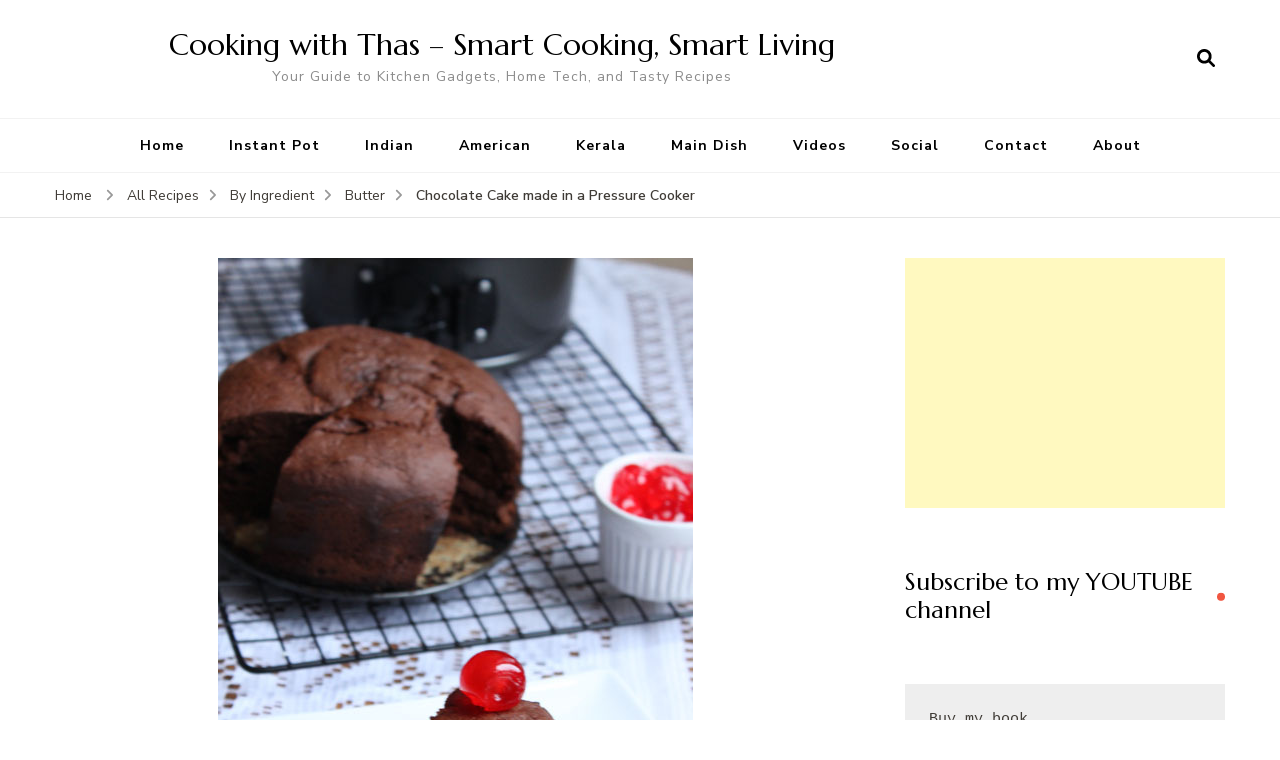

--- FILE ---
content_type: text/html; charset=UTF-8
request_url: https://thasneen.com/cooking/chocolate-cake-madein-a-pressure-cooker/
body_size: 59018
content:
    <!DOCTYPE html>
    <html lang="en-US">
    <head itemscope itemtype="http://schema.org/WebSite">
	    <meta charset="UTF-8">
    <meta name="viewport" content="width=device-width, initial-scale=1">
    <link rel="profile" href="https://gmpg.org/xfn/11">
    <title>Chocolate Cake made in a Pressure Cooker &#8211; Cooking with Thas &#8211; Smart Cooking, Smart Living</title>
<meta name='robots' content='max-image-preview:large' />
<link rel='dns-prefetch' href='//fonts.googleapis.com' />
<link rel="alternate" type="application/rss+xml" title="Cooking with Thas - Smart Cooking, Smart Living &raquo; Feed" href="https://thasneen.com/cooking/feed/" />
<link rel="alternate" title="oEmbed (JSON)" type="application/json+oembed" href="https://thasneen.com/cooking/wp-json/oembed/1.0/embed?url=https%3A%2F%2Fthasneen.com%2Fcooking%2Fchocolate-cake-madein-a-pressure-cooker%2F" />
<link rel="alternate" title="oEmbed (XML)" type="text/xml+oembed" href="https://thasneen.com/cooking/wp-json/oembed/1.0/embed?url=https%3A%2F%2Fthasneen.com%2Fcooking%2Fchocolate-cake-madein-a-pressure-cooker%2F&#038;format=xml" />
<style id='wp-img-auto-sizes-contain-inline-css' type='text/css'>
img:is([sizes=auto i],[sizes^="auto," i]){contain-intrinsic-size:3000px 1500px}
/*# sourceURL=wp-img-auto-sizes-contain-inline-css */
</style>

<style id='wp-emoji-styles-inline-css' type='text/css'>

	img.wp-smiley, img.emoji {
		display: inline !important;
		border: none !important;
		box-shadow: none !important;
		height: 1em !important;
		width: 1em !important;
		margin: 0 0.07em !important;
		vertical-align: -0.1em !important;
		background: none !important;
		padding: 0 !important;
	}
/*# sourceURL=wp-emoji-styles-inline-css */
</style>
<link rel='stylesheet' id='wp-block-library-css' href='https://thasneen.com/cooking/wp-includes/css/dist/block-library/style.min.css?ver=6.9' type='text/css' media='all' />
<style id='wp-block-code-inline-css' type='text/css'>
.wp-block-code{box-sizing:border-box}.wp-block-code code{
  /*!rtl:begin:ignore*/direction:ltr;display:block;font-family:inherit;overflow-wrap:break-word;text-align:initial;white-space:pre-wrap
  /*!rtl:end:ignore*/}
/*# sourceURL=https://thasneen.com/cooking/wp-includes/blocks/code/style.min.css */
</style>
<style id='global-styles-inline-css' type='text/css'>
:root{--wp--preset--aspect-ratio--square: 1;--wp--preset--aspect-ratio--4-3: 4/3;--wp--preset--aspect-ratio--3-4: 3/4;--wp--preset--aspect-ratio--3-2: 3/2;--wp--preset--aspect-ratio--2-3: 2/3;--wp--preset--aspect-ratio--16-9: 16/9;--wp--preset--aspect-ratio--9-16: 9/16;--wp--preset--color--black: #000000;--wp--preset--color--cyan-bluish-gray: #abb8c3;--wp--preset--color--white: #ffffff;--wp--preset--color--pale-pink: #f78da7;--wp--preset--color--vivid-red: #cf2e2e;--wp--preset--color--luminous-vivid-orange: #ff6900;--wp--preset--color--luminous-vivid-amber: #fcb900;--wp--preset--color--light-green-cyan: #7bdcb5;--wp--preset--color--vivid-green-cyan: #00d084;--wp--preset--color--pale-cyan-blue: #8ed1fc;--wp--preset--color--vivid-cyan-blue: #0693e3;--wp--preset--color--vivid-purple: #9b51e0;--wp--preset--gradient--vivid-cyan-blue-to-vivid-purple: linear-gradient(135deg,rgb(6,147,227) 0%,rgb(155,81,224) 100%);--wp--preset--gradient--light-green-cyan-to-vivid-green-cyan: linear-gradient(135deg,rgb(122,220,180) 0%,rgb(0,208,130) 100%);--wp--preset--gradient--luminous-vivid-amber-to-luminous-vivid-orange: linear-gradient(135deg,rgb(252,185,0) 0%,rgb(255,105,0) 100%);--wp--preset--gradient--luminous-vivid-orange-to-vivid-red: linear-gradient(135deg,rgb(255,105,0) 0%,rgb(207,46,46) 100%);--wp--preset--gradient--very-light-gray-to-cyan-bluish-gray: linear-gradient(135deg,rgb(238,238,238) 0%,rgb(169,184,195) 100%);--wp--preset--gradient--cool-to-warm-spectrum: linear-gradient(135deg,rgb(74,234,220) 0%,rgb(151,120,209) 20%,rgb(207,42,186) 40%,rgb(238,44,130) 60%,rgb(251,105,98) 80%,rgb(254,248,76) 100%);--wp--preset--gradient--blush-light-purple: linear-gradient(135deg,rgb(255,206,236) 0%,rgb(152,150,240) 100%);--wp--preset--gradient--blush-bordeaux: linear-gradient(135deg,rgb(254,205,165) 0%,rgb(254,45,45) 50%,rgb(107,0,62) 100%);--wp--preset--gradient--luminous-dusk: linear-gradient(135deg,rgb(255,203,112) 0%,rgb(199,81,192) 50%,rgb(65,88,208) 100%);--wp--preset--gradient--pale-ocean: linear-gradient(135deg,rgb(255,245,203) 0%,rgb(182,227,212) 50%,rgb(51,167,181) 100%);--wp--preset--gradient--electric-grass: linear-gradient(135deg,rgb(202,248,128) 0%,rgb(113,206,126) 100%);--wp--preset--gradient--midnight: linear-gradient(135deg,rgb(2,3,129) 0%,rgb(40,116,252) 100%);--wp--preset--font-size--small: 13px;--wp--preset--font-size--medium: 20px;--wp--preset--font-size--large: 36px;--wp--preset--font-size--x-large: 42px;--wp--preset--spacing--20: 0.44rem;--wp--preset--spacing--30: 0.67rem;--wp--preset--spacing--40: 1rem;--wp--preset--spacing--50: 1.5rem;--wp--preset--spacing--60: 2.25rem;--wp--preset--spacing--70: 3.38rem;--wp--preset--spacing--80: 5.06rem;--wp--preset--shadow--natural: 6px 6px 9px rgba(0, 0, 0, 0.2);--wp--preset--shadow--deep: 12px 12px 50px rgba(0, 0, 0, 0.4);--wp--preset--shadow--sharp: 6px 6px 0px rgba(0, 0, 0, 0.2);--wp--preset--shadow--outlined: 6px 6px 0px -3px rgb(255, 255, 255), 6px 6px rgb(0, 0, 0);--wp--preset--shadow--crisp: 6px 6px 0px rgb(0, 0, 0);}:where(.is-layout-flex){gap: 0.5em;}:where(.is-layout-grid){gap: 0.5em;}body .is-layout-flex{display: flex;}.is-layout-flex{flex-wrap: wrap;align-items: center;}.is-layout-flex > :is(*, div){margin: 0;}body .is-layout-grid{display: grid;}.is-layout-grid > :is(*, div){margin: 0;}:where(.wp-block-columns.is-layout-flex){gap: 2em;}:where(.wp-block-columns.is-layout-grid){gap: 2em;}:where(.wp-block-post-template.is-layout-flex){gap: 1.25em;}:where(.wp-block-post-template.is-layout-grid){gap: 1.25em;}.has-black-color{color: var(--wp--preset--color--black) !important;}.has-cyan-bluish-gray-color{color: var(--wp--preset--color--cyan-bluish-gray) !important;}.has-white-color{color: var(--wp--preset--color--white) !important;}.has-pale-pink-color{color: var(--wp--preset--color--pale-pink) !important;}.has-vivid-red-color{color: var(--wp--preset--color--vivid-red) !important;}.has-luminous-vivid-orange-color{color: var(--wp--preset--color--luminous-vivid-orange) !important;}.has-luminous-vivid-amber-color{color: var(--wp--preset--color--luminous-vivid-amber) !important;}.has-light-green-cyan-color{color: var(--wp--preset--color--light-green-cyan) !important;}.has-vivid-green-cyan-color{color: var(--wp--preset--color--vivid-green-cyan) !important;}.has-pale-cyan-blue-color{color: var(--wp--preset--color--pale-cyan-blue) !important;}.has-vivid-cyan-blue-color{color: var(--wp--preset--color--vivid-cyan-blue) !important;}.has-vivid-purple-color{color: var(--wp--preset--color--vivid-purple) !important;}.has-black-background-color{background-color: var(--wp--preset--color--black) !important;}.has-cyan-bluish-gray-background-color{background-color: var(--wp--preset--color--cyan-bluish-gray) !important;}.has-white-background-color{background-color: var(--wp--preset--color--white) !important;}.has-pale-pink-background-color{background-color: var(--wp--preset--color--pale-pink) !important;}.has-vivid-red-background-color{background-color: var(--wp--preset--color--vivid-red) !important;}.has-luminous-vivid-orange-background-color{background-color: var(--wp--preset--color--luminous-vivid-orange) !important;}.has-luminous-vivid-amber-background-color{background-color: var(--wp--preset--color--luminous-vivid-amber) !important;}.has-light-green-cyan-background-color{background-color: var(--wp--preset--color--light-green-cyan) !important;}.has-vivid-green-cyan-background-color{background-color: var(--wp--preset--color--vivid-green-cyan) !important;}.has-pale-cyan-blue-background-color{background-color: var(--wp--preset--color--pale-cyan-blue) !important;}.has-vivid-cyan-blue-background-color{background-color: var(--wp--preset--color--vivid-cyan-blue) !important;}.has-vivid-purple-background-color{background-color: var(--wp--preset--color--vivid-purple) !important;}.has-black-border-color{border-color: var(--wp--preset--color--black) !important;}.has-cyan-bluish-gray-border-color{border-color: var(--wp--preset--color--cyan-bluish-gray) !important;}.has-white-border-color{border-color: var(--wp--preset--color--white) !important;}.has-pale-pink-border-color{border-color: var(--wp--preset--color--pale-pink) !important;}.has-vivid-red-border-color{border-color: var(--wp--preset--color--vivid-red) !important;}.has-luminous-vivid-orange-border-color{border-color: var(--wp--preset--color--luminous-vivid-orange) !important;}.has-luminous-vivid-amber-border-color{border-color: var(--wp--preset--color--luminous-vivid-amber) !important;}.has-light-green-cyan-border-color{border-color: var(--wp--preset--color--light-green-cyan) !important;}.has-vivid-green-cyan-border-color{border-color: var(--wp--preset--color--vivid-green-cyan) !important;}.has-pale-cyan-blue-border-color{border-color: var(--wp--preset--color--pale-cyan-blue) !important;}.has-vivid-cyan-blue-border-color{border-color: var(--wp--preset--color--vivid-cyan-blue) !important;}.has-vivid-purple-border-color{border-color: var(--wp--preset--color--vivid-purple) !important;}.has-vivid-cyan-blue-to-vivid-purple-gradient-background{background: var(--wp--preset--gradient--vivid-cyan-blue-to-vivid-purple) !important;}.has-light-green-cyan-to-vivid-green-cyan-gradient-background{background: var(--wp--preset--gradient--light-green-cyan-to-vivid-green-cyan) !important;}.has-luminous-vivid-amber-to-luminous-vivid-orange-gradient-background{background: var(--wp--preset--gradient--luminous-vivid-amber-to-luminous-vivid-orange) !important;}.has-luminous-vivid-orange-to-vivid-red-gradient-background{background: var(--wp--preset--gradient--luminous-vivid-orange-to-vivid-red) !important;}.has-very-light-gray-to-cyan-bluish-gray-gradient-background{background: var(--wp--preset--gradient--very-light-gray-to-cyan-bluish-gray) !important;}.has-cool-to-warm-spectrum-gradient-background{background: var(--wp--preset--gradient--cool-to-warm-spectrum) !important;}.has-blush-light-purple-gradient-background{background: var(--wp--preset--gradient--blush-light-purple) !important;}.has-blush-bordeaux-gradient-background{background: var(--wp--preset--gradient--blush-bordeaux) !important;}.has-luminous-dusk-gradient-background{background: var(--wp--preset--gradient--luminous-dusk) !important;}.has-pale-ocean-gradient-background{background: var(--wp--preset--gradient--pale-ocean) !important;}.has-electric-grass-gradient-background{background: var(--wp--preset--gradient--electric-grass) !important;}.has-midnight-gradient-background{background: var(--wp--preset--gradient--midnight) !important;}.has-small-font-size{font-size: var(--wp--preset--font-size--small) !important;}.has-medium-font-size{font-size: var(--wp--preset--font-size--medium) !important;}.has-large-font-size{font-size: var(--wp--preset--font-size--large) !important;}.has-x-large-font-size{font-size: var(--wp--preset--font-size--x-large) !important;}
/*# sourceURL=global-styles-inline-css */
</style>

<style id='classic-theme-styles-inline-css' type='text/css'>
/*! This file is auto-generated */
.wp-block-button__link{color:#fff;background-color:#32373c;border-radius:9999px;box-shadow:none;text-decoration:none;padding:calc(.667em + 2px) calc(1.333em + 2px);font-size:1.125em}.wp-block-file__button{background:#32373c;color:#fff;text-decoration:none}
/*# sourceURL=/wp-includes/css/classic-themes.min.css */
</style>
<link rel='stylesheet' id='owl-carousel-css' href='https://thasneen.com/cooking/wp-content/themes/blossom-recipe/css/owl.carousel.min.css?ver=2.3.4' type='text/css' media='all' />
<link rel='stylesheet' id='animate-css' href='https://thasneen.com/cooking/wp-content/themes/blossom-recipe/css/animate.min.css?ver=3.5.2' type='text/css' media='all' />
<link rel='stylesheet' id='blossom-recipe-google-fonts-css' href='https://fonts.googleapis.com/css?family=Nunito+Sans%3A300%2C300i%2C400%2C400i%2C600%2C600i%2C700%2C700i%2C800%2C800i%7CMarcellus%3A&#038;subset=latin%2Clatin-ext' type='text/css' media='all' />
<link rel='stylesheet' id='blossom-recipe-css' href='https://thasneen.com/cooking/wp-content/themes/blossom-recipe/style.css?ver=1.2.5' type='text/css' media='all' />
<link rel='stylesheet' id='easyrecipestyle-reset-css' href='https://thasneen.com/cooking/wp-content/plugins/easyrecipeplus/css/easyrecipe-style-reset-min.css?ver=3.5.3251' type='text/css' media='all' />
<link rel='stylesheet' id='easyrecipebuttonUI-css' href='https://thasneen.com/cooking/wp-content/plugins/easyrecipeplus/ui/easyrecipe-buttonUI.css?ver=3.5.3251' type='text/css' media='all' />
<link rel='stylesheet' id='easyrecipestyle-css' href='https://thasneen.com/cooking/wp-content/plugins/easyrecipeplus/styles/style002a/style.css?ver=3.5.3251.1.1' type='text/css' media='all' />
<script type="text/javascript" src="https://thasneen.com/cooking/wp-includes/js/jquery/jquery.min.js?ver=3.7.1" id="jquery-core-js"></script>
<script type="text/javascript" src="https://thasneen.com/cooking/wp-includes/js/jquery/jquery-migrate.min.js?ver=3.4.1" id="jquery-migrate-js"></script>
<script type="text/javascript" src="https://thasneen.com/cooking/wp-includes/js/jquery/ui/core.min.js?ver=1.13.3" id="jquery-ui-core-js"></script>
<script type="text/javascript" src="https://thasneen.com/cooking/wp-includes/js/jquery/ui/controlgroup.min.js?ver=1.13.3" id="jquery-ui-controlgroup-js"></script>
<script type="text/javascript" src="https://thasneen.com/cooking/wp-includes/js/jquery/ui/checkboxradio.min.js?ver=1.13.3" id="jquery-ui-checkboxradio-js"></script>
<script type="text/javascript" src="https://thasneen.com/cooking/wp-includes/js/jquery/ui/button.min.js?ver=1.13.3" id="jquery-ui-button-js"></script>
<script type="text/javascript" src="https://thasneen.com/cooking/wp-content/plugins/easyrecipeplus/js/easyrecipe-min.js?ver=3.5.3251" id="EasyRecipePlus-js"></script>
<link rel="https://api.w.org/" href="https://thasneen.com/cooking/wp-json/" /><link rel="alternate" title="JSON" type="application/json" href="https://thasneen.com/cooking/wp-json/wp/v2/posts/12267" /><link rel="EditURI" type="application/rsd+xml" title="RSD" href="https://thasneen.com/cooking/xmlrpc.php?rsd" />
<meta name="generator" content="WordPress 6.9" />
<link rel="canonical" href="https://thasneen.com/cooking/chocolate-cake-madein-a-pressure-cooker/" />
<link rel='shortlink' href='https://thasneen.com/cooking/?p=12267' />
<script type="application/ld+json">{
    "@context": "http://schema.org",
    "@type": "Blog",
    "mainEntityOfPage": {
        "@type": "WebPage",
        "@id": "https://thasneen.com/cooking/chocolate-cake-madein-a-pressure-cooker/"
    },
    "headline": "Chocolate Cake made in a Pressure Cooker",
    "datePublished": "2013-02-04T20:50:56-0500",
    "dateModified": "2013-03-22T10:40:02-0400",
    "author": {
        "@type": "Person",
        "name": "Thas"
    },
    "description": "Forget the oven and grab a pressure cooker, you can make delicious moist cake in it. No Kidding!The first ever",
    "image": {
        "@type": "ImageObject",
        "url": "https://thasneen.com/cooking/wp-content/uploads/2013/02/chocolate-cake-made-in-pressure-cooker.jpg",
        "width": 475,
        "height": 713
    }
}</script><meta name="msvalidate.01" content="6D157E81C440EE2E1F98ED5335CD91F4" /><style type="text/css">
</style>
</head>

<body data-rsssl=1 class="wp-singular post-template-default single single-post postid-12267 single-format-standard wp-theme-blossom-recipe underline rightsidebar er-recipe" itemscope itemtype="http://schema.org/WebPage">
<div id="fb-root"></div>
<script async defer crossorigin="anonymous" src="https://connect.facebook.net/en_US/sdk.js#xfbml=1&version=v10.0&appId=131312457036015&autoLogAppEvents=1" nonce="svw5YV79"></script>



    <div id="page" class="site"><a aria-label="skip to content" class="skip-link" href="#content">Skip to Content</a>
    
    <header id="masthead" class="site-header header-one" itemscope itemtype="http://schema.org/WPHeader">
        <div class="main-header">
            <div class="container">
                                <div class="search-wrap">    <div class="header-search">
        <button aria-label="search form open" class="search-btn" data-toggle-target=".search-modal" data-toggle-body-class="showing-search-modal" data-set-focus=".search-modal .search-field" aria-expanded="false"><span>Search</span><i class="fas fa-search"></i></button>
            <div class="header-search-form search-modal cover-modal" data-modal-target-string=".search-modal">
        <div class="header-search-inner-wrap">
            <form role="search" method="get" class="search-form" action="https://thasneen.com/cooking/"><span class="screen-reader-text">Search for:</span><label>Looking for Something?</label><input type="search" class="search-field" placeholder="Enter Keywords..." value="" name="s" /></label><input type="submit" id="submit-field" class="search-submit" value="Search" /></form> 
            <button aria-label="search form close" class="close" data-toggle-target=".search-modal" data-toggle-body-class="showing-search-modal" data-set-focus=".search-modal .search-field" aria-expanded="false"></button>
        </div>
    </div>
        </div>
    </div>                        <div class="site-branding" itemscope itemtype="http://schema.org/Organization">
    		<div class="site-title-wrap">                    <p class="site-title" itemprop="name"><a href="https://thasneen.com/cooking/" rel="home" itemprop="url">Cooking with Thas &#8211; Smart Cooking, Smart Living</a></p>
                                    <p class="site-description" itemprop="description">Your Guide to Kitchen Gadgets, Home Tech, and Tasty Recipes</p>
                </div>    	</div>    
                </div>
        </div><!-- .main-header -->
        <div class="nav-wrap">
            <div class="container">
                	<nav id="site-navigation" class="main-navigation" itemscope itemtype="http://schema.org/SiteNavigationElement">
		<button class="toggle-button" data-toggle-target=".main-menu-modal" data-toggle-body-class="showing-main-menu-modal" aria-expanded="false" data-set-focus=".close-main-nav-toggle">
            <span class="toggle-bar"></span>
            <span class="toggle-bar"></span>
            <span class="toggle-bar"></span>
        </button>
        <div class="primary-menu-list main-menu-modal cover-modal" data-modal-target-string=".main-menu-modal">
            <button class="close close-main-nav-toggle" data-toggle-target=".main-menu-modal" data-toggle-body-class="showing-main-menu-modal" aria-expanded="false" data-set-focus=".main-menu-modal"></button>
            <div class="mobile-menu" aria-label="Mobile">
                <div class="menu-menu-container"><ul id="primary-menu" class="nav-menu main-menu-modal"><li id="menu-item-20967" class="menu-item menu-item-type-custom menu-item-object-custom menu-item-20967"><a href="https://www.thasneen.com/cooking/" title="Cooking with Thas Home ">Home</a></li>
<li id="menu-item-29516" class="menu-item menu-item-type-taxonomy menu-item-object-category menu-item-29516"><a href="https://thasneen.com/cooking/category/recipes/by-category/instant-pot-recipes/" title="Instant Pot Recipes">Instant Pot</a></li>
<li id="menu-item-29521" class="menu-item menu-item-type-taxonomy menu-item-object-category current-post-ancestor current-menu-parent current-post-parent menu-item-29521"><a href="https://thasneen.com/cooking/category/recipes/by-cuisine/indian-cuisine/" title="Indian Recipes">Indian</a></li>
<li id="menu-item-29515" class="menu-item menu-item-type-taxonomy menu-item-object-category menu-item-29515"><a href="https://thasneen.com/cooking/category/recipes/by-cuisine/american/" title="American Recipes">American</a></li>
<li id="menu-item-31635" class="menu-item menu-item-type-taxonomy menu-item-object-category menu-item-31635"><a href="https://thasneen.com/cooking/category/recipes/by-cuisine/kerala-cuisine/">Kerala</a></li>
<li id="menu-item-29522" class="menu-item menu-item-type-taxonomy menu-item-object-category menu-item-29522"><a href="https://thasneen.com/cooking/category/recipes/by-category/main-dish-for-lunch-or-dinner/" title="Main Dish Recipes">Main Dish</a></li>
<li id="menu-item-29520" class="menu-item menu-item-type-taxonomy menu-item-object-category menu-item-29520"><a href="https://thasneen.com/cooking/category/video/" title="Youtube Videos of Cooking with Thas">Videos</a></li>
<li id="menu-item-20976" class="menu-item menu-item-type-post_type menu-item-object-page menu-item-20976"><a href="https://thasneen.com/cooking/social/" title="Follow Cooking with Thas on Social">Social</a></li>
<li id="menu-item-20978" class="menu-item menu-item-type-post_type menu-item-object-page menu-item-20978"><a href="https://thasneen.com/cooking/contact/" title="Business Inquiries">Contact</a></li>
<li id="menu-item-20979" class="menu-item menu-item-type-post_type menu-item-object-page menu-item-20979"><a href="https://thasneen.com/cooking/about/" title="About Thasneen">About</a></li>
</ul></div>            </div>
        </div>
	</nav><!-- #site-navigation -->
                </div>
        </div>
    </header>
<div class="breadcrumb-wrapper"><div class="container" >
                <div id="crumbs" itemscope itemtype="http://schema.org/BreadcrumbList"> 
                    <span itemprop="itemListElement" itemscope itemtype="http://schema.org/ListItem">
                        <a itemprop="item" href="https://thasneen.com/cooking"><span itemprop="name">Home</span></a>
                        <meta itemprop="position" content="1" />
                        <span class="separator"><i class="fa fa-angle-right"></i></span>
                    </span> <span itemprop="itemListElement" itemscope itemtype="http://schema.org/ListItem"><a itemprop="item" href="https://thasneen.com/cooking/category/recipes/"><span itemprop="name">All Recipes </span></a><meta itemprop="position" content="2" /><span class="separator"><i class="fa fa-angle-right"></i></span></span>  <span itemprop="itemListElement" itemscope itemtype="http://schema.org/ListItem"><a itemprop="item" href="https://thasneen.com/cooking/category/recipes/by-ingredient/"><span itemprop="name">By Ingredient </span></a><meta itemprop="position" content="3" /><span class="separator"><i class="fa fa-angle-right"></i></span></span>  <span itemprop="itemListElement" itemscope itemtype="http://schema.org/ListItem"><a itemprop="item" href="https://thasneen.com/cooking/category/recipes/by-ingredient/butter/"><span itemprop="name">Butter </span></a><meta itemprop="position" content="4" /><span class="separator"><i class="fa fa-angle-right"></i></span></span> <span class="current" itemprop="itemListElement" itemscope itemtype="http://schema.org/ListItem"><a itemprop="item" href="https://thasneen.com/cooking/chocolate-cake-madein-a-pressure-cooker/"><span itemprop="name">Chocolate Cake made in a Pressure Cooker</span></a><meta itemprop="position" content="5" /></span></div></div></div><!-- .breadcrumb-wrapper -->    <div id="content" class="site-content">
                    <header class="page-header">
                <div class="container">
        			                </div>
    		</header>
                <div class="container">
        
	<div id="primary" class="content-area">
	   <main id="main" class="site-main">
            <div class="article-group">
        		<div class="article-wrap">
    <article id="post-12267" class="post-12267 post type-post status-publish format-standard has-post-thumbnail category-butter category-cake category-dairy-free category-gluten-free category-indian-cuisine category-thasfaves tag-butter-cake tag-pressure-cooker-cake-2 course-dessert-2 cuisine-indian-cuisine">
    	<figure class="post-thumbnail"><img width="475" height="713" src="https://thasneen.com/cooking/wp-content/uploads/2013/02/chocolate-cake-made-in-pressure-cooker.jpg" class="attachment-blossom-recipe-blog size-blossom-recipe-blog wp-post-image" alt="" itemprop="image" decoding="async" fetchpriority="high" srcset="https://thasneen.com/cooking/wp-content/uploads/2013/02/chocolate-cake-made-in-pressure-cooker.jpg 475w, https://thasneen.com/cooking/wp-content/uploads/2013/02/chocolate-cake-made-in-pressure-cooker-133x200.jpg 133w" sizes="(max-width: 475px) 100vw, 475px" /></figure>    <header class="entry-header">
		<span class="category" itemprop="about"><a href="https://thasneen.com/cooking/category/recipes/by-ingredient/butter/" rel="category tag">Butter</a> <a href="https://thasneen.com/cooking/category/recipes/by-category/cake/" rel="category tag">Cake</a> <a href="https://thasneen.com/cooking/category/recipes/by-category/dairy-free/" rel="category tag">Dairy Free</a> <a href="https://thasneen.com/cooking/category/gluten-free/" rel="category tag">Gluten Free</a> <a href="https://thasneen.com/cooking/category/recipes/by-cuisine/indian-cuisine/" rel="category tag">Indian</a> <a href="https://thasneen.com/cooking/category/thasfaves/" rel="category tag">Thas's Faves</a></span><h1 class="entry-title" itemprop="headline">Chocolate Cake made in a Pressure Cooker</h1><div class="entry-meta"><span class="byline" itemprop="author" itemscope itemtype="https://schema.org/Person"><span itemprop="name"><a class="url fn n" href="https://thasneen.com/cooking/author/admin/" itemprop="url">Thas</a></span></span><span class="posted-on">updated on  <svg xmlns="http://www.w3.org/2000/svg" xmlns:xlink="http://www.w3.org/1999/xlink" width="33" height="31" viewBox="0 0 33 31"><defs><filter id="Rectangle_1344" x="0" y="0" width="33" height="31" filterUnits="userSpaceOnUse"><feOffset dy="3" input="SourceAlpha"></feOffset><feGaussianBlur stdDeviation="3" result="blur"></feGaussianBlur><feFlood flood-color="#E84E3B" flood-opacity="0.102"></feFlood><feComposite operator="in" in2="blur"></feComposite><feComposite in="SourceGraphic"></feComposite></filter></defs><g id="Group_5559" data-name="Group 5559" transform="translate(-534.481 -811)"><g transform="matrix(1, 0, 0, 1, 534.48, 811)" filter="url(#Rectangle_1344)"><rect id="Rectangle_1344-2" data-name="Rectangle 1344" width="15" height="13" transform="translate(9 6)" fill="#fff"></rect></g><path id="Path_30675" data-name="Path 30675" d="M5.84,23.3a2.279,2.279,0,0,1-2.277-2.277V10.1A2.279,2.279,0,0,1,5.84,7.821H7.206V6.455a.455.455,0,0,1,.911,0V7.821h6.375V6.455a.455.455,0,0,1,.911,0V7.821h1.366A2.28,2.28,0,0,1,19.044,10.1V21.026A2.279,2.279,0,0,1,16.767,23.3ZM4.474,21.026A1.367,1.367,0,0,0,5.84,22.392H16.767a1.368,1.368,0,0,0,1.366-1.366V12.374H4.474ZM5.84,8.732A1.367,1.367,0,0,0,4.474,10.1v1.366h13.66V10.1a1.368,1.368,0,0,0-1.366-1.366Z" transform="translate(539.437 808)" fill="#ABADB4"></path><g id="Group_5542" data-name="Group 5542" transform="translate(547.149 822.506)"><path id="Path_30676" data-name="Path 30676" d="M1036.473-439.908a.828.828,0,0,1,.831.814.832.832,0,0,1-.833.838.831.831,0,0,1-.825-.822A.826.826,0,0,1,1036.473-439.908Z" transform="translate(-1035.646 439.908)" fill="#374757"></path><path id="Path_30677" data-name="Path 30677" d="M1105.926-439.908a.826.826,0,0,1,.831.826.832.832,0,0,1-.821.826.831.831,0,0,1-.836-.823A.827.827,0,0,1,1105.926-439.908Z" transform="translate(-1099.534 439.908)" fill="#374757"></path><path id="Path_30678" data-name="Path 30678" d="M1071.255-439.909a.821.821,0,0,1,.81.844.825.825,0,0,1-.847.809.825.825,0,0,1-.8-.851A.821.821,0,0,1,1071.255-439.909Z" transform="translate(-1067.628 439.909)" fill="#374757"></path><path id="Path_30679" data-name="Path 30679" d="M1036.473-439.908a.828.828,0,0,1,.831.814.832.832,0,0,1-.833.838.831.831,0,0,1-.825-.822A.826.826,0,0,1,1036.473-439.908Z" transform="translate(-1035.646 443.397)" fill="#374757"></path><path id="Path_30680" data-name="Path 30680" d="M1105.926-439.908a.826.826,0,0,1,.831.826.832.832,0,0,1-.821.826.831.831,0,0,1-.836-.823A.827.827,0,0,1,1105.926-439.908Z" transform="translate(-1099.534 443.397)" fill="#374757"></path><path id="Path_30681" data-name="Path 30681" d="M1071.255-439.909a.821.821,0,0,1,.81.844.825.825,0,0,1-.847.809.825.825,0,0,1-.8-.851A.821.821,0,0,1,1071.255-439.909Z" transform="translate(-1067.628 443.397)" fill="#374757"></path></g></g></svg><a href="https://thasneen.com/cooking/chocolate-cake-madein-a-pressure-cooker/" rel="bookmark"><time class="entry-date published updated" datetime="2013-03-22T10:40:02-04:00" itemprop="dateModified">March 22, 2013</time><time class="updated" datetime="2013-02-04T20:50:56-05:00" itemprop="datePublished">February 4, 2013</time></a></span></div>	</header>         
        <div class="entry-content" itemprop="text">
		<script async src="//pagead2.googlesyndication.com/pagead/js/adsbygoogle.js"></script>
<!-- Responsive Ad -->
<ins class="adsbygoogle"
     style="display:block"
     data-ad-client="ca-pub-1353268641284539"
     data-ad-slot="1584839612"
     data-ad-format="auto"
     data-full-width-responsive="true"></ins>
<script>
(adsbygoogle = window.adsbygoogle || []).push({});
</script>

<p><img decoding="async" class="aligncenter size-full wp-image-12274" alt="chocolate cake made in pressure cooker" src="https://www.thasneen.com/cooking/wp-content/uploads/2013/02/chocolate-cake-made-in-pressure-cooker.jpg" width="475" height="713" srcset="https://thasneen.com/cooking/wp-content/uploads/2013/02/chocolate-cake-made-in-pressure-cooker.jpg 475w, https://thasneen.com/cooking/wp-content/uploads/2013/02/chocolate-cake-made-in-pressure-cooker-133x200.jpg 133w" sizes="(max-width: 475px) 100vw, 475px" /></p>
<p>Forget the oven and grab a pressure cooker, you can make delicious moist cake in it. No Kidding!</p>
<p>The first ever cake that I&#8217;d gobbled up when I was a kid was not the fancy one that was made in an oven nor it was topped with whipped cream or buttercream frosting. It was a simple and humble butter cake made in a pressure cooker by my dear mom. At that time we didn&#8217;t have an oven, but my grand parents had an electric oven which looked like a large dutch oven with a lid, it was light weighted and can be carried by hand to anyplace. Whenever we used to visit my grandparents, my mom used to make cakes and cookies in it. I am not sure if that oven is still at my grand parents house, may be I should raid the attic the next time I make a visit. If I get lucky, I&#8217;ll share the picture of that antique oven, it has a very unique look. Other times, my mom made the cake in a pressure cooker and we enjoyed it like anything. The texture of that cake was very similar to the ones made in an oven and tasted really good.</p>
<p>Now that almost all the kitchen has an oven, does it make any sense to bake a cake in a pressure cooker?</p>
<p>Well, I&#8217;d been thinking of making the cake in a pressure cooker for so long and it finally happened yesterday on a very snowy day. I opened up the curtains that blocked the backyard view, I peeped outside and got glued to the view of snow flakes having fun in the air. They were reluctant enough to settle down. It was a very calm and soothing view. Suddenly, my mind time traveled to my childhood; a lot of good memories flashed through my mind, one of them was the cake made in a pressure cooker. The enthusiasm and the happiness my sister and I had while we enjoyed that cake, how we fought for the last piece of the cake, how grateful we were to our mom for treating us&#8230;</p>
<p>I wanted to recreate that whole experience, for that I had to make the cake in a pressure cooker not in the oven. It wasn&#8217;t that hard at all as I had a pressure cooker and all the simple ingredients to make the cake. I made the cake batter, poured it into a pan, kept it in the pressure cooker and for the next 35 minutes I kept my fingers crossed. I wanted the cake to turn out good just like my mom made, I wasn&#8217;t ready for any flops. The cake did turn out great, the texture was so soft and moist. It would be hard for anyone to believe that this cake was made in a pressure cooker.</p>
<p><img decoding="async" class="aligncenter size-full wp-image-12275" alt="pressure cooker-chocolate cake" src="https://www.thasneen.com/cooking/wp-content/uploads/2013/02/pressure-cooker-chocolate-cake.jpg" width="475" height="713" srcset="https://thasneen.com/cooking/wp-content/uploads/2013/02/pressure-cooker-chocolate-cake.jpg 475w, https://thasneen.com/cooking/wp-content/uploads/2013/02/pressure-cooker-chocolate-cake-133x200.jpg 133w" sizes="(max-width: 475px) 100vw, 475px" /><br />
<div id="easyrecipe-12267-0" class="easyrecipe" itemscope itemtype="http://schema.org/Recipe"> <link itemprop="image" href="https://www.thasneen.com/cooking/wp-content/uploads/2013/02/chocolate-cake-made-in-pressure-cooker.jpg"/> <div itemprop="name" class="ERSName">Chocolate Cake made in a Pressure Cooker</div> <div class="ERSClear">&nbsp;</div> <div class="ERSTopRight"> <div class="ERSSavePrint"> <span class="ERSPrintBtnSpan"><a class="ERSPrintBtn" href="https://thasneen.com/cooking/easyrecipe-print/12267-0/" rel="nofollow" target="_blank">Print</a></span> </div> </div> <div class="ERSTimes"> <div class="ERSTime"> <div class="ERSTimeHeading">Prep time</div> <div class="ERSTimeItem"> <time itemprop="prepTime" datetime="PT5M">5 mins</time> </div> </div> <div class="ERSTime ERSTimeRight"> <div class="ERSTimeHeading">Cook time</div> <div class="ERSTimeItem"> <time itemprop="cookTime" datetime="PT40M">40 mins</time> </div> </div> <div class="ERSTime ERSTimeRight"> <div class="ERSTimeHeading">Total time</div> <div class="ERSTimeItem"> <time itemprop="totalTime" datetime="PT45M">45 mins</time> </div> </div> <div class="ERSClearLeft">&nbsp;</div> </div> <div class="divERSHeadItems"> <div class="ERSAuthor">Author: <span itemprop="author">Thasneen</span></div> <div class="ERSCategory">Recipe type: <span itemprop="recipeCategory">Dessert</span></div> <div class="ERSCuisine">Cuisine: <span itemprop="recipeCuisine">Indian</span></div> <div class="ERSServes">Serves: <span itemprop="recipeYield">6 People</span></div> </div> <div class="ERSIngredients"> <div class="ERSIngredientsHeader ERSHeading">Ingredients</div> <ul> <li class="ingredient" itemprop="ingredients">All purpose flour – &frac34; cup</li> <li class="ingredient" itemprop="ingredients">Cocoa powder- &frac34; cup</li> <li class="ingredient" itemprop="ingredients">Powdered sugar- 1&frac12; cups</li> <li class="ingredient" itemprop="ingredients">Butter(unsalted) – 100 gm or &frac12; cup + more for greasing the cake pan</li> <li class="ingredient" itemprop="ingredients">Eggs(white and yolk separated), room temperature- 3, large</li> <li class="ingredient" itemprop="ingredients">Baking powder – &frac12; tsp</li> <li class="ingredient" itemprop="ingredients">Vanilla extract- 1 tsp</li> </ul> <div class="ERSSectionHead"><strong>For making Gluten Free cake:</strong></div> <ul> <li class="ingredient" itemprop="ingredients">Use Gluten free flour instead of all purpose flour</li> <li class="ingredient" itemprop="ingredients">Xanthun gum- 1 tsp</li> </ul> <div class="ERSClear"></div> </div> <div class="ERSInstructions"> <div class="ERSInstructionsHeader ERSHeading">Instructions</div> <ol> <li class="instruction" itemprop="recipeInstructions">Separate the egg white and yolks.</li> <li class="instruction" itemprop="recipeInstructions">Beat the egg white separately using an electric hand mixer till fluffy, keep aside.</li> <li class="instruction" itemprop="recipeInstructions">Beat the egg yolks separately till smooth, keep aside.</li> <li class="instruction" itemprop="recipeInstructions">In a large bowl, combine flour, cocoa powder and baking powder together.</li> <li class="instruction" itemprop="recipeInstructions">In another bowl, beat the powdered sugar and butter to a cream mixture.</li> <li class="instruction" itemprop="recipeInstructions">First, add the beaten egg white and combine well.</li> <li class="instruction" itemprop="recipeInstructions">Next, add the beaten egg yolk and combine using an electric hand mixer.</li> <li class="instruction" itemprop="recipeInstructions">Add the vanilla extract, combine well.</li> <li class="instruction" itemprop="recipeInstructions">Add the flour mix little by little and gently fold it using a whisk or beat at low speed.</li> <li class="instruction" itemprop="recipeInstructions">Line the bottom of a 6 x 2-3/4 inch spring foam pan or a 9 inch pan with parchment paper, grease the pan with butter.</li> <li class="instruction" itemprop="recipeInstructions">Pour the cake batter into the pan.</li> <li class="instruction" itemprop="recipeInstructions">Place a pressure cooker over medium heat.</li> <li class="instruction" itemprop="recipeInstructions">Place <strong>a rack into the pressure cooker</strong> and place the cake pan on it.</li> <li class="instruction" itemprop="recipeInstructions">Don't place the cake pan directly on the pressure cooker, the bottom of the cake will burn fast.</li> <li class="instruction" itemprop="recipeInstructions">Cover the cooker with its lid <strong>without the sealing ring and don't place the whistle on it </strong>either.</li> <li class="instruction" itemprop="recipeInstructions"><strong>Turn down the heat to low </strong>and cook for 30 to 40 minutes till a fork inserted into the cake comes out clean.</li> </ol> <div class="ERSClear"></div> </div> <div class="ERSNotesDiv"> <div class="ERSNotesHeader">Notes</div> <div class="ERSNotes">-To make butter cake: Replace the cocoa powder with all-purpose flour. <br>-I used a 3 L pressure cooker so had to use small cake pan which was taller, so it took longer time for the cake to cook. <br>-If using 5 L or larger cooker, use 9 inch cake pan. <br>-The cake cooks faster and evenly without burning the sides or bottom in a larger flat cake pan.</div> <div class="ERSClear"></div> </div> <div class="endeasyrecipe" title="style002a" style="display: none">3.2.1596</div> </div><br />
 </p>
<div class="fb-save" data-uri="https://www.thasneen.com/cooking/" data-size="large"></div>

<script async src="//pagead2.googlesyndication.com/pagead/js/adsbygoogle.js"></script>
<ins class="adsbygoogle"
     style="display:block"
     data-ad-format="autorelaxed"
     data-ad-client="ca-pub-1353268641284539"
     data-ad-slot="9108106410"></ins>
<script>
     (adsbygoogle = window.adsbygoogle || []).push({});
</script>

<script async src="//pagead2.googlesyndication.com/pagead/js/adsbygoogle.js"></script>
<!-- Responsive Ad -->
<ins class="adsbygoogle"
     style="display:block"
     data-ad-client="ca-pub-1353268641284539"
     data-ad-slot="1584839612"
     data-ad-format="auto"
     data-full-width-responsive="true"></ins>
<script>
(adsbygoogle = window.adsbygoogle || []).push({});
</script>	</div><!-- .entry-content -->
    	<footer class="entry-footer">
		<div class="tags" itemprop="about"><span>Tags:</span>  <a href="https://thasneen.com/cooking/tag/butter-cake/" rel="tag">butter cake</a><a href="https://thasneen.com/cooking/tag/pressure-cooker-cake-2/" rel="tag">pressure cooker cake</a></div>	</footer><!-- .entry-footer -->
	    </article><!-- #post-12267 -->
</div>
        <div class="author-profile">
            <div class="author-img"><img alt='' src='https://secure.gravatar.com/avatar/41aa396ba4e7b3caac28e15cfd5c6cc6cd8a171ea001f9a6386f04629a05d71e?s=100&#038;d=wavatar&#038;r=g' srcset='https://secure.gravatar.com/avatar/41aa396ba4e7b3caac28e15cfd5c6cc6cd8a171ea001f9a6386f04629a05d71e?s=200&#038;d=wavatar&#038;r=g 2x' class='avatar avatar-100 photo' height='100' width='100' loading='lazy' decoding='async'/></div>
            <div class="author-content-wrap">
                <h2 class="author-name"><span class="author-title">About</span><span >Thas</h2><div class="author-desc"><p>Thas is the author of Cooking with Thas, a popular food blog with recipes from Indian, American and Fusion Cuisines. She has been blogging since 2009 and been featured in several magazines. <a href="https://www.thasneen.com/cooking/about/">Read more...</a></p>
</div>      
            </div>
        </div>
                
            <nav class="navigation post-navigation pagination" role="navigation">
    			<h2 class="screen-reader-text">Post Navigation</h2>
    			<div class="nav-links">
    				                    <div class="nav-previous">
                        <a href="https://thasneen.com/cooking/15-starbucks-giveaway-predict-the-superbowl-2013-winner-for-a-chance-to-win/" rel="prev">
                            <span class="meta-nav"><i class="fas fa-chevron-left"></i></span>
                            <figure class="post-img">
                                <img src="https://thasneen.com/cooking/wp-content/uploads/2013/02/super-bowl-49ers-vs-ravens_web-600x200.jpg" alt="Chocolate Cake made in a Pressure Cooker">                            </figure>
                            <span class="post-title">$15 Starbucks giveaway &#8211; Predict the superbowl 2013 winner for a chance to win</span>
                        </a>
                    </div>
                                                            <div class="nav-next">
                        <a href="https://thasneen.com/cooking/saffron-mushroom-risotto/" rel="next">
                            <span class="meta-nav"><i class="fas fa-chevron-right"></i></span>
                            <figure class="post-img">
                                <img src="https://thasneen.com/cooking/wp-content/uploads/2013/02/saffron-mushroom-risotto-475x200.jpg" alt="Chocolate Cake made in a Pressure Cooker">                            </figure>
                            <span class="post-title">Saffron Mushroom Risotto</span>
                        </a>
                    </div>
                        			</div>
    		</nav>        
                
        <div class="related-articles">
    		<h3 class="related-title">You may also like...</h3>            <div class="block-wrap">
    			                <div class="article-block">
    				<figure class="post-thumbnail">
                        <a href="https://thasneen.com/cooking/pineapple-pulissery-or-pineapple-in-coconut-and-yogurt-gravy-kerala-sadya-recipe/" class="post-thumbnail">
                            <img width="468" height="702" src="https://thasneen.com/cooking/wp-content/uploads/2012/09/pineaaaple-pulissery.jpg" class="attachment-blossom-recipe-slider size-blossom-recipe-slider wp-post-image" alt="" itemprop="image" decoding="async" loading="lazy" srcset="https://thasneen.com/cooking/wp-content/uploads/2012/09/pineaaaple-pulissery.jpg 475w, https://thasneen.com/cooking/wp-content/uploads/2012/09/pineaaaple-pulissery-133x200.jpg 133w" sizes="auto, (max-width: 468px) 100vw, 468px" />                        </a>
                    </figure>    
    				<header class="entry-header">
    					<h3 class="entry-title"><a href="https://thasneen.com/cooking/pineapple-pulissery-or-pineapple-in-coconut-and-yogurt-gravy-kerala-sadya-recipe/" rel="bookmark">Easy Pineapple Pulissery | Pineapple cooked in Coconut and Yogurt Gravy | Kerala Sadya Recipe</a></h3>                        
    				</header>
    			</div>
                                <div class="article-block">
    				<figure class="post-thumbnail">
                        <a href="https://thasneen.com/cooking/khans-chicken-curry/" class="post-thumbnail">
                            <img width="480" height="360" src="https://thasneen.com/cooking/wp-content/uploads/2013/08/khans-chicken-jpeg.jpg" class="attachment-blossom-recipe-slider size-blossom-recipe-slider wp-post-image" alt="" itemprop="image" decoding="async" loading="lazy" srcset="https://thasneen.com/cooking/wp-content/uploads/2013/08/khans-chicken-jpeg.jpg 3264w, https://thasneen.com/cooking/wp-content/uploads/2013/08/khans-chicken-jpeg-267x200.jpg 267w, https://thasneen.com/cooking/wp-content/uploads/2013/08/khans-chicken-jpeg-1024x768.jpg 1024w, https://thasneen.com/cooking/wp-content/uploads/2013/08/khans-chicken-jpeg-600x450.jpg 600w, https://thasneen.com/cooking/wp-content/uploads/2013/08/khans-chicken-jpeg-210x158.jpg 210w, https://thasneen.com/cooking/wp-content/uploads/2013/08/khans-chicken-jpeg-390x293.jpg 390w" sizes="auto, (max-width: 480px) 100vw, 480px" />                        </a>
                    </figure>    
    				<header class="entry-header">
    					<h3 class="entry-title"><a href="https://thasneen.com/cooking/khans-chicken-curry/" rel="bookmark">Khan&#8217;s Chicken Curry- Guest Post</a></h3>                        
    				</header>
    			</div>
                                <div class="article-block">
    				<figure class="post-thumbnail">
                        <a href="https://thasneen.com/cooking/kerala-egg-puffs-bakery-style-easy-snackrecipe/" class="post-thumbnail">
                            <img width="475" height="633" src="https://thasneen.com/cooking/wp-content/uploads/2023/04/egg-puffs-recipe.jpg" class="attachment-blossom-recipe-slider size-blossom-recipe-slider wp-post-image" alt="" itemprop="image" decoding="async" loading="lazy" srcset="https://thasneen.com/cooking/wp-content/uploads/2023/04/egg-puffs-recipe.jpg 475w, https://thasneen.com/cooking/wp-content/uploads/2023/04/egg-puffs-recipe-150x200.jpg 150w" sizes="auto, (max-width: 475px) 100vw, 475px" />                        </a>
                    </figure>    
    				<header class="entry-header">
    					<h3 class="entry-title"><a href="https://thasneen.com/cooking/kerala-egg-puffs-bakery-style-easy-snackrecipe/" rel="bookmark">Kerala Egg Puffs | Bakery Style Easy Snack Recipe</a></h3>                        
    				</header>
    			</div>
                                <div class="article-block">
    				<figure class="post-thumbnail">
                        <a href="https://thasneen.com/cooking/baked-mango-yogurt-easy-4-ingredient-dessert-recipe/" class="post-thumbnail">
                            <img width="475" height="317" src="https://thasneen.com/cooking/wp-content/uploads/2021/05/Baked-Mango-Yogurt-easy-dessert-recipe.jpg" class="attachment-blossom-recipe-slider size-blossom-recipe-slider wp-post-image" alt="" itemprop="image" decoding="async" loading="lazy" srcset="https://thasneen.com/cooking/wp-content/uploads/2021/05/Baked-Mango-Yogurt-easy-dessert-recipe.jpg 475w, https://thasneen.com/cooking/wp-content/uploads/2021/05/Baked-Mango-Yogurt-easy-dessert-recipe-300x200.jpg 300w, https://thasneen.com/cooking/wp-content/uploads/2021/05/Baked-Mango-Yogurt-easy-dessert-recipe-84x55.jpg 84w" sizes="auto, (max-width: 475px) 100vw, 475px" />                        </a>
                    </figure>    
    				<header class="entry-header">
    					<h3 class="entry-title"><a href="https://thasneen.com/cooking/baked-mango-yogurt-easy-4-ingredient-dessert-recipe/" rel="bookmark">Baked Mango Yogurt- Easy 4 Ingredient Dessert Recipe</a></h3>                        
    				</header>
    			</div>
                                <div class="article-block">
    				<figure class="post-thumbnail">
                        <a href="https://thasneen.com/cooking/king-fish-roast-kerala-style/" class="post-thumbnail">
                            <img width="475" height="317" src="https://thasneen.com/cooking/wp-content/uploads/2017/02/King-fish-Roast.jpg" class="attachment-blossom-recipe-slider size-blossom-recipe-slider wp-post-image" alt="" itemprop="image" decoding="async" loading="lazy" srcset="https://thasneen.com/cooking/wp-content/uploads/2017/02/King-fish-Roast.jpg 475w, https://thasneen.com/cooking/wp-content/uploads/2017/02/King-fish-Roast-300x200.jpg 300w, https://thasneen.com/cooking/wp-content/uploads/2017/02/King-fish-Roast-84x55.jpg 84w" sizes="auto, (max-width: 475px) 100vw, 475px" />                        </a>
                    </figure>    
    				<header class="entry-header">
    					<h3 class="entry-title"><a href="https://thasneen.com/cooking/king-fish-roast-kerala-style/" rel="bookmark">King Fish Roast- Kerala Style</a></h3>                        
    				</header>
    			</div>
                                <div class="article-block">
    				<figure class="post-thumbnail">
                        <a href="https://thasneen.com/cooking/instant-pot-shrimp-pulao-easy-delicious-one-pot-meal/" class="post-thumbnail">
                            <img width="475" height="317" src="https://thasneen.com/cooking/wp-content/uploads/2023/01/instant-pot-shrimp-pulao.jpg" class="attachment-blossom-recipe-slider size-blossom-recipe-slider wp-post-image" alt="" itemprop="image" decoding="async" loading="lazy" srcset="https://thasneen.com/cooking/wp-content/uploads/2023/01/instant-pot-shrimp-pulao.jpg 475w, https://thasneen.com/cooking/wp-content/uploads/2023/01/instant-pot-shrimp-pulao-300x200.jpg 300w, https://thasneen.com/cooking/wp-content/uploads/2023/01/instant-pot-shrimp-pulao-84x55.jpg 84w" sizes="auto, (max-width: 475px) 100vw, 475px" />                        </a>
                    </figure>    
    				<header class="entry-header">
    					<h3 class="entry-title"><a href="https://thasneen.com/cooking/instant-pot-shrimp-pulao-easy-delicious-one-pot-meal/" rel="bookmark">Instant Pot Shrimp Pulao- Easy &#038; Delicious One Pot Meal</a></h3>                        
    				</header>
    			</div>
                            </div>                
    	</div>
                    </div>
		</main><!-- #main -->
	</div><!-- #primary -->


<aside id="secondary" class="widget-area" role="complementary" itemscope itemtype="http://schema.org/WPSideBar">
	<section id="block-8" class="widget widget_block"><script async src="https://pagead2.googlesyndication.com/pagead/js/adsbygoogle.js?client=ca-pub-1353268641284539"
     crossorigin="anonymous"></script>
<!-- right side bar -->
<ins class="adsbygoogle"
     style="display:block"
     data-ad-client="ca-pub-1353268641284539"
     data-ad-slot="7702467523"
     data-ad-format="auto"
     data-full-width-responsive="true"></ins>
<script>
     (adsbygoogle = window.adsbygoogle || []).push({});
</script></section><section id="custom_html-12" class="widget_text widget widget_custom_html"><h2 class="widget-title" itemprop="name">Subscribe to my YOUTUBE channel</h2><div class="textwidget custom-html-widget"><script src="https://apis.google.com/js/platform.js"></script>

<div class="g-ytsubscribe" data-channel="thasneen" data-layout="full" data-count="default"></div></div></section><section id="block-7" class="widget widget_block">
<pre class="wp-block-code"><code>Buy my book
<a href="https://www.amazon.com/gp/product/1731412495/ref=as_li_tl?ie=UTF8&amp;tag=cookingwi0e41-20&amp;camp=1789&amp;creative=9325&amp;linkCode=as2&amp;creativeASIN=1731412495&amp;linkId=6cdedd8f1ae85f916574bdf533c9910c"><img decoding="async" title="Raving Recipes" style="width:260; height:358px" src="https://www.thasneen.com/cooking/wp-content/uploads/2019/02/Thasneen-Raving-Recipes.jpg" alt="Buy Raving Recipes"></a></code></pre>
</section><section id="block-9" class="widget widget_block"><a href="https://www.amazon.com/shop/cookingwiththas">My Amazon Store</a>



<script async src="https://pagead2.googlesyndication.com/pagead/js/adsbygoogle.js?client=ca-pub-1353268641284539"
     crossorigin="anonymous"></script>
<!-- right side bar -->
<ins class="adsbygoogle"
     style="display:block"
     data-ad-client="ca-pub-1353268641284539"
     data-ad-slot="7702467523"
     data-ad-format="auto"
     data-full-width-responsive="true"></ins>
<script>
     (adsbygoogle = window.adsbygoogle || []).push({});
</script>


</section><section id="block-10" class="widget widget_block"><script async src="https://pagead2.googlesyndication.com/pagead/js/adsbygoogle.js?client=ca-pub-1353268641284539"
     crossorigin="anonymous"></script>
<!-- right side bar -->
<ins class="adsbygoogle"
     style="display:block"
     data-ad-client="ca-pub-1353268641284539"
     data-ad-slot="7702467523"
     data-ad-format="auto"
     data-full-width-responsive="true"></ins>
<script>
     (adsbygoogle = window.adsbygoogle || []).push({});
</script></section></aside><!-- #secondary -->
            
        </div><!-- .container -->        
    </div><!-- .site-content -->
    <footer id="colophon" class="site-footer" itemscope itemtype="http://schema.org/WPFooter">
        <div class="bottom-footer">
		<div class="container">
			<div class="copyright">            
            <span class="copyright-text">&copy; Copyright 2026 <a href="https://thasneen.com/cooking/">Cooking with Thas - Smart Cooking, Smart Living</a>. All Rights Reserved. </span> Blossom Recipe | Developed By <a href="https://blossomthemes.com/" rel="nofollow" target="_blank">Blossom Themes</a>. Powered by <a href="https://wordpress.org/" target="_blank">WordPress</a>. <a class="privacy-policy-link" href="https://thasneen.com/cooking/privacy-policy/" rel="privacy-policy">Privacy Policy</a>               
            </div>
		</div>
	</div>
        </footer><!-- #colophon -->
        <button aria-label="got to top" id="back-to-top">
		<span><i class="fas fa-long-arrow-alt-up"></i></span>
	</button>
        </div><!-- #page -->
    <script type="speculationrules">
{"prefetch":[{"source":"document","where":{"and":[{"href_matches":"/cooking/*"},{"not":{"href_matches":["/cooking/wp-*.php","/cooking/wp-admin/*","/cooking/wp-content/uploads/*","/cooking/wp-content/*","/cooking/wp-content/plugins/*","/cooking/wp-content/themes/blossom-recipe/*","/cooking/*\\?(.+)"]}},{"not":{"selector_matches":"a[rel~=\"nofollow\"]"}},{"not":{"selector_matches":".no-prefetch, .no-prefetch a"}}]},"eagerness":"conservative"}]}
</script>
 
<script type="text/javascript" src="https://thasneen.com/cooking/wp-content/themes/blossom-recipe/js/all.min.js?ver=6.1.1" id="all-js"></script>
<script type="text/javascript" src="https://thasneen.com/cooking/wp-content/themes/blossom-recipe/js/v4-shims.min.js?ver=6.1.1" id="v4-shims-js"></script>
<script type="text/javascript" src="https://thasneen.com/cooking/wp-content/themes/blossom-recipe/js/owl.carousel.min.js?ver=2.3.4" id="owl-carousel-js"></script>
<script type="text/javascript" src="https://thasneen.com/cooking/wp-content/themes/blossom-recipe/js/owlcarousel2-a11ylayer.min.js?ver=0.2.1" id="owlcarousel2-a11ylayer-js"></script>
<script type="text/javascript" src="https://thasneen.com/cooking/wp-includes/js/imagesloaded.min.js?ver=5.0.0" id="imagesloaded-js"></script>
<script type="text/javascript" src="https://thasneen.com/cooking/wp-includes/js/masonry.min.js?ver=4.2.2" id="masonry-js"></script>
<script type="text/javascript" id="blossom-recipe-js-extra">
/* <![CDATA[ */
var blossom_recipe_data = {"rtl":"","ajax_url":"https://thasneen.com/cooking/wp-admin/admin-ajax.php"};
//# sourceURL=blossom-recipe-js-extra
/* ]]> */
</script>
<script type="text/javascript" src="https://thasneen.com/cooking/wp-content/themes/blossom-recipe/js/custom.min.js?ver=1.2.5" id="blossom-recipe-js"></script>
<script type="text/javascript" src="https://thasneen.com/cooking/wp-content/themes/blossom-recipe/js/modal-accessibility.min.js?ver=1.2.5" id="blossom-recipe-modal-js"></script>
<script id="wp-emoji-settings" type="application/json">
{"baseUrl":"https://s.w.org/images/core/emoji/17.0.2/72x72/","ext":".png","svgUrl":"https://s.w.org/images/core/emoji/17.0.2/svg/","svgExt":".svg","source":{"concatemoji":"https://thasneen.com/cooking/wp-includes/js/wp-emoji-release.min.js?ver=6.9"}}
</script>
<script type="module">
/* <![CDATA[ */
/*! This file is auto-generated */
const a=JSON.parse(document.getElementById("wp-emoji-settings").textContent),o=(window._wpemojiSettings=a,"wpEmojiSettingsSupports"),s=["flag","emoji"];function i(e){try{var t={supportTests:e,timestamp:(new Date).valueOf()};sessionStorage.setItem(o,JSON.stringify(t))}catch(e){}}function c(e,t,n){e.clearRect(0,0,e.canvas.width,e.canvas.height),e.fillText(t,0,0);t=new Uint32Array(e.getImageData(0,0,e.canvas.width,e.canvas.height).data);e.clearRect(0,0,e.canvas.width,e.canvas.height),e.fillText(n,0,0);const a=new Uint32Array(e.getImageData(0,0,e.canvas.width,e.canvas.height).data);return t.every((e,t)=>e===a[t])}function p(e,t){e.clearRect(0,0,e.canvas.width,e.canvas.height),e.fillText(t,0,0);var n=e.getImageData(16,16,1,1);for(let e=0;e<n.data.length;e++)if(0!==n.data[e])return!1;return!0}function u(e,t,n,a){switch(t){case"flag":return n(e,"\ud83c\udff3\ufe0f\u200d\u26a7\ufe0f","\ud83c\udff3\ufe0f\u200b\u26a7\ufe0f")?!1:!n(e,"\ud83c\udde8\ud83c\uddf6","\ud83c\udde8\u200b\ud83c\uddf6")&&!n(e,"\ud83c\udff4\udb40\udc67\udb40\udc62\udb40\udc65\udb40\udc6e\udb40\udc67\udb40\udc7f","\ud83c\udff4\u200b\udb40\udc67\u200b\udb40\udc62\u200b\udb40\udc65\u200b\udb40\udc6e\u200b\udb40\udc67\u200b\udb40\udc7f");case"emoji":return!a(e,"\ud83e\u1fac8")}return!1}function f(e,t,n,a){let r;const o=(r="undefined"!=typeof WorkerGlobalScope&&self instanceof WorkerGlobalScope?new OffscreenCanvas(300,150):document.createElement("canvas")).getContext("2d",{willReadFrequently:!0}),s=(o.textBaseline="top",o.font="600 32px Arial",{});return e.forEach(e=>{s[e]=t(o,e,n,a)}),s}function r(e){var t=document.createElement("script");t.src=e,t.defer=!0,document.head.appendChild(t)}a.supports={everything:!0,everythingExceptFlag:!0},new Promise(t=>{let n=function(){try{var e=JSON.parse(sessionStorage.getItem(o));if("object"==typeof e&&"number"==typeof e.timestamp&&(new Date).valueOf()<e.timestamp+604800&&"object"==typeof e.supportTests)return e.supportTests}catch(e){}return null}();if(!n){if("undefined"!=typeof Worker&&"undefined"!=typeof OffscreenCanvas&&"undefined"!=typeof URL&&URL.createObjectURL&&"undefined"!=typeof Blob)try{var e="postMessage("+f.toString()+"("+[JSON.stringify(s),u.toString(),c.toString(),p.toString()].join(",")+"));",a=new Blob([e],{type:"text/javascript"});const r=new Worker(URL.createObjectURL(a),{name:"wpTestEmojiSupports"});return void(r.onmessage=e=>{i(n=e.data),r.terminate(),t(n)})}catch(e){}i(n=f(s,u,c,p))}t(n)}).then(e=>{for(const n in e)a.supports[n]=e[n],a.supports.everything=a.supports.everything&&a.supports[n],"flag"!==n&&(a.supports.everythingExceptFlag=a.supports.everythingExceptFlag&&a.supports[n]);var t;a.supports.everythingExceptFlag=a.supports.everythingExceptFlag&&!a.supports.flag,a.supports.everything||((t=a.source||{}).concatemoji?r(t.concatemoji):t.wpemoji&&t.twemoji&&(r(t.twemoji),r(t.wpemoji)))});
//# sourceURL=https://thasneen.com/cooking/wp-includes/js/wp-emoji-loader.min.js
/* ]]> */
</script>

</body>
</html>


<!-- Page supported by LiteSpeed Cache 7.7 on 2026-01-30 07:16:05 -->

--- FILE ---
content_type: text/html; charset=utf-8
request_url: https://accounts.google.com/o/oauth2/postmessageRelay?parent=https%3A%2F%2Fthasneen.com&jsh=m%3B%2F_%2Fscs%2Fabc-static%2F_%2Fjs%2Fk%3Dgapi.lb.en.2kN9-TZiXrM.O%2Fd%3D1%2Frs%3DAHpOoo_B4hu0FeWRuWHfxnZ3V0WubwN7Qw%2Fm%3D__features__
body_size: 163
content:
<!DOCTYPE html><html><head><title></title><meta http-equiv="content-type" content="text/html; charset=utf-8"><meta http-equiv="X-UA-Compatible" content="IE=edge"><meta name="viewport" content="width=device-width, initial-scale=1, minimum-scale=1, maximum-scale=1, user-scalable=0"><script src='https://ssl.gstatic.com/accounts/o/2580342461-postmessagerelay.js' nonce="MAbwpEweNRMCKIT9YER7Wg"></script></head><body><script type="text/javascript" src="https://apis.google.com/js/rpc:shindig_random.js?onload=init" nonce="MAbwpEweNRMCKIT9YER7Wg"></script></body></html>

--- FILE ---
content_type: text/html; charset=utf-8
request_url: https://www.google.com/recaptcha/api2/aframe
body_size: 266
content:
<!DOCTYPE HTML><html><head><meta http-equiv="content-type" content="text/html; charset=UTF-8"></head><body><script nonce="kQ3txrZmequ667ck0MQCjQ">/** Anti-fraud and anti-abuse applications only. See google.com/recaptcha */ try{var clients={'sodar':'https://pagead2.googlesyndication.com/pagead/sodar?'};window.addEventListener("message",function(a){try{if(a.source===window.parent){var b=JSON.parse(a.data);var c=clients[b['id']];if(c){var d=document.createElement('img');d.src=c+b['params']+'&rc='+(localStorage.getItem("rc::a")?sessionStorage.getItem("rc::b"):"");window.document.body.appendChild(d);sessionStorage.setItem("rc::e",parseInt(sessionStorage.getItem("rc::e")||0)+1);localStorage.setItem("rc::h",'1769775370157');}}}catch(b){}});window.parent.postMessage("_grecaptcha_ready", "*");}catch(b){}</script></body></html>